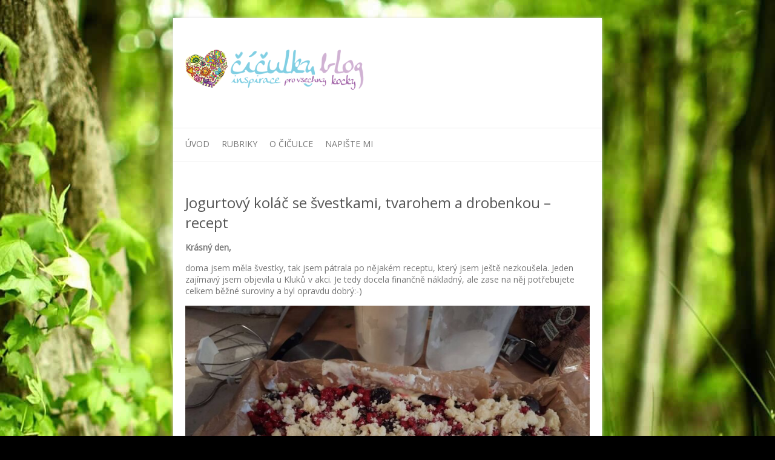

--- FILE ---
content_type: text/html; charset=UTF-8
request_url: http://ciculka.cz/jogurtovy-kolac-se-svestkami-tvarohem-a-drobenkou-recept/
body_size: 16504
content:

<!DOCTYPE html>
<html lang="cs">
<head>

		<meta charset="UTF-8" />
	<meta name="viewport" content="width=device-width, initial-scale=1, maximum-scale=1">
	<link rel="profile" href="http://gmpg.org/xfn/11" />
	<link rel="pingback" href="http://ciculka.cz/xmlrpc.php" />	
<title>Jogurtový koláč se&nbsp;švestkami, tvarohem a&nbsp;drobenkou &#8211; recept &#8211; Číčulky blog</title>
<meta name='robots' content='max-image-preview:large' />
<link rel='dns-prefetch' href='//fonts.googleapis.com' />
<link rel="alternate" type="application/rss+xml" title="Číčulky blog &raquo; RSS zdroj" href="http://ciculka.cz/feed/" />
<link rel="alternate" type="application/rss+xml" title="Číčulky blog &raquo; RSS komentářů" href="http://ciculka.cz/comments/feed/" />
<link rel="alternate" type="application/rss+xml" title="Číčulky blog &raquo; RSS komentářů pro Jogurtový koláč se&nbsp;švestkami, tvarohem a&nbsp;drobenkou &#8211; recept" href="http://ciculka.cz/jogurtovy-kolac-se-svestkami-tvarohem-a-drobenkou-recept/feed/" />
<link rel="alternate" title="oEmbed (JSON)" type="application/json+oembed" href="http://ciculka.cz/wp-json/oembed/1.0/embed?url=http%3A%2F%2Fciculka.cz%2Fjogurtovy-kolac-se-svestkami-tvarohem-a-drobenkou-recept%2F" />
<link rel="alternate" title="oEmbed (XML)" type="text/xml+oembed" href="http://ciculka.cz/wp-json/oembed/1.0/embed?url=http%3A%2F%2Fciculka.cz%2Fjogurtovy-kolac-se-svestkami-tvarohem-a-drobenkou-recept%2F&#038;format=xml" />
<style id='wp-img-auto-sizes-contain-inline-css' type='text/css'>
img:is([sizes=auto i],[sizes^="auto," i]){contain-intrinsic-size:3000px 1500px}
/*# sourceURL=wp-img-auto-sizes-contain-inline-css */
</style>
<style id='wp-emoji-styles-inline-css' type='text/css'>

	img.wp-smiley, img.emoji {
		display: inline !important;
		border: none !important;
		box-shadow: none !important;
		height: 1em !important;
		width: 1em !important;
		margin: 0 0.07em !important;
		vertical-align: -0.1em !important;
		background: none !important;
		padding: 0 !important;
	}
/*# sourceURL=wp-emoji-styles-inline-css */
</style>
<style id='wp-block-library-inline-css' type='text/css'>
:root{--wp-block-synced-color:#7a00df;--wp-block-synced-color--rgb:122,0,223;--wp-bound-block-color:var(--wp-block-synced-color);--wp-editor-canvas-background:#ddd;--wp-admin-theme-color:#007cba;--wp-admin-theme-color--rgb:0,124,186;--wp-admin-theme-color-darker-10:#006ba1;--wp-admin-theme-color-darker-10--rgb:0,107,160.5;--wp-admin-theme-color-darker-20:#005a87;--wp-admin-theme-color-darker-20--rgb:0,90,135;--wp-admin-border-width-focus:2px}@media (min-resolution:192dpi){:root{--wp-admin-border-width-focus:1.5px}}.wp-element-button{cursor:pointer}:root .has-very-light-gray-background-color{background-color:#eee}:root .has-very-dark-gray-background-color{background-color:#313131}:root .has-very-light-gray-color{color:#eee}:root .has-very-dark-gray-color{color:#313131}:root .has-vivid-green-cyan-to-vivid-cyan-blue-gradient-background{background:linear-gradient(135deg,#00d084,#0693e3)}:root .has-purple-crush-gradient-background{background:linear-gradient(135deg,#34e2e4,#4721fb 50%,#ab1dfe)}:root .has-hazy-dawn-gradient-background{background:linear-gradient(135deg,#faaca8,#dad0ec)}:root .has-subdued-olive-gradient-background{background:linear-gradient(135deg,#fafae1,#67a671)}:root .has-atomic-cream-gradient-background{background:linear-gradient(135deg,#fdd79a,#004a59)}:root .has-nightshade-gradient-background{background:linear-gradient(135deg,#330968,#31cdcf)}:root .has-midnight-gradient-background{background:linear-gradient(135deg,#020381,#2874fc)}:root{--wp--preset--font-size--normal:16px;--wp--preset--font-size--huge:42px}.has-regular-font-size{font-size:1em}.has-larger-font-size{font-size:2.625em}.has-normal-font-size{font-size:var(--wp--preset--font-size--normal)}.has-huge-font-size{font-size:var(--wp--preset--font-size--huge)}.has-text-align-center{text-align:center}.has-text-align-left{text-align:left}.has-text-align-right{text-align:right}.has-fit-text{white-space:nowrap!important}#end-resizable-editor-section{display:none}.aligncenter{clear:both}.items-justified-left{justify-content:flex-start}.items-justified-center{justify-content:center}.items-justified-right{justify-content:flex-end}.items-justified-space-between{justify-content:space-between}.screen-reader-text{border:0;clip-path:inset(50%);height:1px;margin:-1px;overflow:hidden;padding:0;position:absolute;width:1px;word-wrap:normal!important}.screen-reader-text:focus{background-color:#ddd;clip-path:none;color:#444;display:block;font-size:1em;height:auto;left:5px;line-height:normal;padding:15px 23px 14px;text-decoration:none;top:5px;width:auto;z-index:100000}html :where(.has-border-color){border-style:solid}html :where([style*=border-top-color]){border-top-style:solid}html :where([style*=border-right-color]){border-right-style:solid}html :where([style*=border-bottom-color]){border-bottom-style:solid}html :where([style*=border-left-color]){border-left-style:solid}html :where([style*=border-width]){border-style:solid}html :where([style*=border-top-width]){border-top-style:solid}html :where([style*=border-right-width]){border-right-style:solid}html :where([style*=border-bottom-width]){border-bottom-style:solid}html :where([style*=border-left-width]){border-left-style:solid}html :where(img[class*=wp-image-]){height:auto;max-width:100%}:where(figure){margin:0 0 1em}html :where(.is-position-sticky){--wp-admin--admin-bar--position-offset:var(--wp-admin--admin-bar--height,0px)}@media screen and (max-width:600px){html :where(.is-position-sticky){--wp-admin--admin-bar--position-offset:0px}}

/*# sourceURL=wp-block-library-inline-css */
</style><style id='wp-block-gallery-inline-css' type='text/css'>
.blocks-gallery-grid:not(.has-nested-images),.wp-block-gallery:not(.has-nested-images){display:flex;flex-wrap:wrap;list-style-type:none;margin:0;padding:0}.blocks-gallery-grid:not(.has-nested-images) .blocks-gallery-image,.blocks-gallery-grid:not(.has-nested-images) .blocks-gallery-item,.wp-block-gallery:not(.has-nested-images) .blocks-gallery-image,.wp-block-gallery:not(.has-nested-images) .blocks-gallery-item{display:flex;flex-direction:column;flex-grow:1;justify-content:center;margin:0 1em 1em 0;position:relative;width:calc(50% - 1em)}.blocks-gallery-grid:not(.has-nested-images) .blocks-gallery-image:nth-of-type(2n),.blocks-gallery-grid:not(.has-nested-images) .blocks-gallery-item:nth-of-type(2n),.wp-block-gallery:not(.has-nested-images) .blocks-gallery-image:nth-of-type(2n),.wp-block-gallery:not(.has-nested-images) .blocks-gallery-item:nth-of-type(2n){margin-right:0}.blocks-gallery-grid:not(.has-nested-images) .blocks-gallery-image figure,.blocks-gallery-grid:not(.has-nested-images) .blocks-gallery-item figure,.wp-block-gallery:not(.has-nested-images) .blocks-gallery-image figure,.wp-block-gallery:not(.has-nested-images) .blocks-gallery-item figure{align-items:flex-end;display:flex;height:100%;justify-content:flex-start;margin:0}.blocks-gallery-grid:not(.has-nested-images) .blocks-gallery-image img,.blocks-gallery-grid:not(.has-nested-images) .blocks-gallery-item img,.wp-block-gallery:not(.has-nested-images) .blocks-gallery-image img,.wp-block-gallery:not(.has-nested-images) .blocks-gallery-item img{display:block;height:auto;max-width:100%;width:auto}.blocks-gallery-grid:not(.has-nested-images) .blocks-gallery-image figcaption,.blocks-gallery-grid:not(.has-nested-images) .blocks-gallery-item figcaption,.wp-block-gallery:not(.has-nested-images) .blocks-gallery-image figcaption,.wp-block-gallery:not(.has-nested-images) .blocks-gallery-item figcaption{background:linear-gradient(0deg,#000000b3,#0000004d 70%,#0000);bottom:0;box-sizing:border-box;color:#fff;font-size:.8em;margin:0;max-height:100%;overflow:auto;padding:3em .77em .7em;position:absolute;text-align:center;width:100%;z-index:2}.blocks-gallery-grid:not(.has-nested-images) .blocks-gallery-image figcaption img,.blocks-gallery-grid:not(.has-nested-images) .blocks-gallery-item figcaption img,.wp-block-gallery:not(.has-nested-images) .blocks-gallery-image figcaption img,.wp-block-gallery:not(.has-nested-images) .blocks-gallery-item figcaption img{display:inline}.blocks-gallery-grid:not(.has-nested-images) figcaption,.wp-block-gallery:not(.has-nested-images) figcaption{flex-grow:1}.blocks-gallery-grid:not(.has-nested-images).is-cropped .blocks-gallery-image a,.blocks-gallery-grid:not(.has-nested-images).is-cropped .blocks-gallery-image img,.blocks-gallery-grid:not(.has-nested-images).is-cropped .blocks-gallery-item a,.blocks-gallery-grid:not(.has-nested-images).is-cropped .blocks-gallery-item img,.wp-block-gallery:not(.has-nested-images).is-cropped .blocks-gallery-image a,.wp-block-gallery:not(.has-nested-images).is-cropped .blocks-gallery-image img,.wp-block-gallery:not(.has-nested-images).is-cropped .blocks-gallery-item a,.wp-block-gallery:not(.has-nested-images).is-cropped .blocks-gallery-item img{flex:1;height:100%;object-fit:cover;width:100%}.blocks-gallery-grid:not(.has-nested-images).columns-1 .blocks-gallery-image,.blocks-gallery-grid:not(.has-nested-images).columns-1 .blocks-gallery-item,.wp-block-gallery:not(.has-nested-images).columns-1 .blocks-gallery-image,.wp-block-gallery:not(.has-nested-images).columns-1 .blocks-gallery-item{margin-right:0;width:100%}@media (min-width:600px){.blocks-gallery-grid:not(.has-nested-images).columns-3 .blocks-gallery-image,.blocks-gallery-grid:not(.has-nested-images).columns-3 .blocks-gallery-item,.wp-block-gallery:not(.has-nested-images).columns-3 .blocks-gallery-image,.wp-block-gallery:not(.has-nested-images).columns-3 .blocks-gallery-item{margin-right:1em;width:calc(33.33333% - .66667em)}.blocks-gallery-grid:not(.has-nested-images).columns-4 .blocks-gallery-image,.blocks-gallery-grid:not(.has-nested-images).columns-4 .blocks-gallery-item,.wp-block-gallery:not(.has-nested-images).columns-4 .blocks-gallery-image,.wp-block-gallery:not(.has-nested-images).columns-4 .blocks-gallery-item{margin-right:1em;width:calc(25% - .75em)}.blocks-gallery-grid:not(.has-nested-images).columns-5 .blocks-gallery-image,.blocks-gallery-grid:not(.has-nested-images).columns-5 .blocks-gallery-item,.wp-block-gallery:not(.has-nested-images).columns-5 .blocks-gallery-image,.wp-block-gallery:not(.has-nested-images).columns-5 .blocks-gallery-item{margin-right:1em;width:calc(20% - .8em)}.blocks-gallery-grid:not(.has-nested-images).columns-6 .blocks-gallery-image,.blocks-gallery-grid:not(.has-nested-images).columns-6 .blocks-gallery-item,.wp-block-gallery:not(.has-nested-images).columns-6 .blocks-gallery-image,.wp-block-gallery:not(.has-nested-images).columns-6 .blocks-gallery-item{margin-right:1em;width:calc(16.66667% - .83333em)}.blocks-gallery-grid:not(.has-nested-images).columns-7 .blocks-gallery-image,.blocks-gallery-grid:not(.has-nested-images).columns-7 .blocks-gallery-item,.wp-block-gallery:not(.has-nested-images).columns-7 .blocks-gallery-image,.wp-block-gallery:not(.has-nested-images).columns-7 .blocks-gallery-item{margin-right:1em;width:calc(14.28571% - .85714em)}.blocks-gallery-grid:not(.has-nested-images).columns-8 .blocks-gallery-image,.blocks-gallery-grid:not(.has-nested-images).columns-8 .blocks-gallery-item,.wp-block-gallery:not(.has-nested-images).columns-8 .blocks-gallery-image,.wp-block-gallery:not(.has-nested-images).columns-8 .blocks-gallery-item{margin-right:1em;width:calc(12.5% - .875em)}.blocks-gallery-grid:not(.has-nested-images).columns-1 .blocks-gallery-image:nth-of-type(1n),.blocks-gallery-grid:not(.has-nested-images).columns-1 .blocks-gallery-item:nth-of-type(1n),.blocks-gallery-grid:not(.has-nested-images).columns-2 .blocks-gallery-image:nth-of-type(2n),.blocks-gallery-grid:not(.has-nested-images).columns-2 .blocks-gallery-item:nth-of-type(2n),.blocks-gallery-grid:not(.has-nested-images).columns-3 .blocks-gallery-image:nth-of-type(3n),.blocks-gallery-grid:not(.has-nested-images).columns-3 .blocks-gallery-item:nth-of-type(3n),.blocks-gallery-grid:not(.has-nested-images).columns-4 .blocks-gallery-image:nth-of-type(4n),.blocks-gallery-grid:not(.has-nested-images).columns-4 .blocks-gallery-item:nth-of-type(4n),.blocks-gallery-grid:not(.has-nested-images).columns-5 .blocks-gallery-image:nth-of-type(5n),.blocks-gallery-grid:not(.has-nested-images).columns-5 .blocks-gallery-item:nth-of-type(5n),.blocks-gallery-grid:not(.has-nested-images).columns-6 .blocks-gallery-image:nth-of-type(6n),.blocks-gallery-grid:not(.has-nested-images).columns-6 .blocks-gallery-item:nth-of-type(6n),.blocks-gallery-grid:not(.has-nested-images).columns-7 .blocks-gallery-image:nth-of-type(7n),.blocks-gallery-grid:not(.has-nested-images).columns-7 .blocks-gallery-item:nth-of-type(7n),.blocks-gallery-grid:not(.has-nested-images).columns-8 .blocks-gallery-image:nth-of-type(8n),.blocks-gallery-grid:not(.has-nested-images).columns-8 .blocks-gallery-item:nth-of-type(8n),.wp-block-gallery:not(.has-nested-images).columns-1 .blocks-gallery-image:nth-of-type(1n),.wp-block-gallery:not(.has-nested-images).columns-1 .blocks-gallery-item:nth-of-type(1n),.wp-block-gallery:not(.has-nested-images).columns-2 .blocks-gallery-image:nth-of-type(2n),.wp-block-gallery:not(.has-nested-images).columns-2 .blocks-gallery-item:nth-of-type(2n),.wp-block-gallery:not(.has-nested-images).columns-3 .blocks-gallery-image:nth-of-type(3n),.wp-block-gallery:not(.has-nested-images).columns-3 .blocks-gallery-item:nth-of-type(3n),.wp-block-gallery:not(.has-nested-images).columns-4 .blocks-gallery-image:nth-of-type(4n),.wp-block-gallery:not(.has-nested-images).columns-4 .blocks-gallery-item:nth-of-type(4n),.wp-block-gallery:not(.has-nested-images).columns-5 .blocks-gallery-image:nth-of-type(5n),.wp-block-gallery:not(.has-nested-images).columns-5 .blocks-gallery-item:nth-of-type(5n),.wp-block-gallery:not(.has-nested-images).columns-6 .blocks-gallery-image:nth-of-type(6n),.wp-block-gallery:not(.has-nested-images).columns-6 .blocks-gallery-item:nth-of-type(6n),.wp-block-gallery:not(.has-nested-images).columns-7 .blocks-gallery-image:nth-of-type(7n),.wp-block-gallery:not(.has-nested-images).columns-7 .blocks-gallery-item:nth-of-type(7n),.wp-block-gallery:not(.has-nested-images).columns-8 .blocks-gallery-image:nth-of-type(8n),.wp-block-gallery:not(.has-nested-images).columns-8 .blocks-gallery-item:nth-of-type(8n){margin-right:0}}.blocks-gallery-grid:not(.has-nested-images) .blocks-gallery-image:last-child,.blocks-gallery-grid:not(.has-nested-images) .blocks-gallery-item:last-child,.wp-block-gallery:not(.has-nested-images) .blocks-gallery-image:last-child,.wp-block-gallery:not(.has-nested-images) .blocks-gallery-item:last-child{margin-right:0}.blocks-gallery-grid:not(.has-nested-images).alignleft,.blocks-gallery-grid:not(.has-nested-images).alignright,.wp-block-gallery:not(.has-nested-images).alignleft,.wp-block-gallery:not(.has-nested-images).alignright{max-width:420px;width:100%}.blocks-gallery-grid:not(.has-nested-images).aligncenter .blocks-gallery-item figure,.wp-block-gallery:not(.has-nested-images).aligncenter .blocks-gallery-item figure{justify-content:center}.wp-block-gallery:not(.is-cropped) .blocks-gallery-item{align-self:flex-start}figure.wp-block-gallery.has-nested-images{align-items:normal}.wp-block-gallery.has-nested-images figure.wp-block-image:not(#individual-image){margin:0;width:calc(50% - var(--wp--style--unstable-gallery-gap, 16px)/2)}.wp-block-gallery.has-nested-images figure.wp-block-image{box-sizing:border-box;display:flex;flex-direction:column;flex-grow:1;justify-content:center;max-width:100%;position:relative}.wp-block-gallery.has-nested-images figure.wp-block-image>a,.wp-block-gallery.has-nested-images figure.wp-block-image>div{flex-direction:column;flex-grow:1;margin:0}.wp-block-gallery.has-nested-images figure.wp-block-image img{display:block;height:auto;max-width:100%!important;width:auto}.wp-block-gallery.has-nested-images figure.wp-block-image figcaption,.wp-block-gallery.has-nested-images figure.wp-block-image:has(figcaption):before{bottom:0;left:0;max-height:100%;position:absolute;right:0}.wp-block-gallery.has-nested-images figure.wp-block-image:has(figcaption):before{backdrop-filter:blur(3px);content:"";height:100%;-webkit-mask-image:linear-gradient(0deg,#000 20%,#0000);mask-image:linear-gradient(0deg,#000 20%,#0000);max-height:40%;pointer-events:none}.wp-block-gallery.has-nested-images figure.wp-block-image figcaption{box-sizing:border-box;color:#fff;font-size:13px;margin:0;overflow:auto;padding:1em;text-align:center;text-shadow:0 0 1.5px #000}.wp-block-gallery.has-nested-images figure.wp-block-image figcaption::-webkit-scrollbar{height:12px;width:12px}.wp-block-gallery.has-nested-images figure.wp-block-image figcaption::-webkit-scrollbar-track{background-color:initial}.wp-block-gallery.has-nested-images figure.wp-block-image figcaption::-webkit-scrollbar-thumb{background-clip:padding-box;background-color:initial;border:3px solid #0000;border-radius:8px}.wp-block-gallery.has-nested-images figure.wp-block-image figcaption:focus-within::-webkit-scrollbar-thumb,.wp-block-gallery.has-nested-images figure.wp-block-image figcaption:focus::-webkit-scrollbar-thumb,.wp-block-gallery.has-nested-images figure.wp-block-image figcaption:hover::-webkit-scrollbar-thumb{background-color:#fffc}.wp-block-gallery.has-nested-images figure.wp-block-image figcaption{scrollbar-color:#0000 #0000;scrollbar-gutter:stable both-edges;scrollbar-width:thin}.wp-block-gallery.has-nested-images figure.wp-block-image figcaption:focus,.wp-block-gallery.has-nested-images figure.wp-block-image figcaption:focus-within,.wp-block-gallery.has-nested-images figure.wp-block-image figcaption:hover{scrollbar-color:#fffc #0000}.wp-block-gallery.has-nested-images figure.wp-block-image figcaption{will-change:transform}@media (hover:none){.wp-block-gallery.has-nested-images figure.wp-block-image figcaption{scrollbar-color:#fffc #0000}}.wp-block-gallery.has-nested-images figure.wp-block-image figcaption{background:linear-gradient(0deg,#0006,#0000)}.wp-block-gallery.has-nested-images figure.wp-block-image figcaption img{display:inline}.wp-block-gallery.has-nested-images figure.wp-block-image figcaption a{color:inherit}.wp-block-gallery.has-nested-images figure.wp-block-image.has-custom-border img{box-sizing:border-box}.wp-block-gallery.has-nested-images figure.wp-block-image.has-custom-border>a,.wp-block-gallery.has-nested-images figure.wp-block-image.has-custom-border>div,.wp-block-gallery.has-nested-images figure.wp-block-image.is-style-rounded>a,.wp-block-gallery.has-nested-images figure.wp-block-image.is-style-rounded>div{flex:1 1 auto}.wp-block-gallery.has-nested-images figure.wp-block-image.has-custom-border figcaption,.wp-block-gallery.has-nested-images figure.wp-block-image.is-style-rounded figcaption{background:none;color:inherit;flex:initial;margin:0;padding:10px 10px 9px;position:relative;text-shadow:none}.wp-block-gallery.has-nested-images figure.wp-block-image.has-custom-border:before,.wp-block-gallery.has-nested-images figure.wp-block-image.is-style-rounded:before{content:none}.wp-block-gallery.has-nested-images figcaption{flex-basis:100%;flex-grow:1;text-align:center}.wp-block-gallery.has-nested-images:not(.is-cropped) figure.wp-block-image:not(#individual-image){margin-bottom:auto;margin-top:0}.wp-block-gallery.has-nested-images.is-cropped figure.wp-block-image:not(#individual-image){align-self:inherit}.wp-block-gallery.has-nested-images.is-cropped figure.wp-block-image:not(#individual-image)>a,.wp-block-gallery.has-nested-images.is-cropped figure.wp-block-image:not(#individual-image)>div:not(.components-drop-zone){display:flex}.wp-block-gallery.has-nested-images.is-cropped figure.wp-block-image:not(#individual-image) a,.wp-block-gallery.has-nested-images.is-cropped figure.wp-block-image:not(#individual-image) img{flex:1 0 0%;height:100%;object-fit:cover;width:100%}.wp-block-gallery.has-nested-images.columns-1 figure.wp-block-image:not(#individual-image){width:100%}@media (min-width:600px){.wp-block-gallery.has-nested-images.columns-3 figure.wp-block-image:not(#individual-image){width:calc(33.33333% - var(--wp--style--unstable-gallery-gap, 16px)*.66667)}.wp-block-gallery.has-nested-images.columns-4 figure.wp-block-image:not(#individual-image){width:calc(25% - var(--wp--style--unstable-gallery-gap, 16px)*.75)}.wp-block-gallery.has-nested-images.columns-5 figure.wp-block-image:not(#individual-image){width:calc(20% - var(--wp--style--unstable-gallery-gap, 16px)*.8)}.wp-block-gallery.has-nested-images.columns-6 figure.wp-block-image:not(#individual-image){width:calc(16.66667% - var(--wp--style--unstable-gallery-gap, 16px)*.83333)}.wp-block-gallery.has-nested-images.columns-7 figure.wp-block-image:not(#individual-image){width:calc(14.28571% - var(--wp--style--unstable-gallery-gap, 16px)*.85714)}.wp-block-gallery.has-nested-images.columns-8 figure.wp-block-image:not(#individual-image){width:calc(12.5% - var(--wp--style--unstable-gallery-gap, 16px)*.875)}.wp-block-gallery.has-nested-images.columns-default figure.wp-block-image:not(#individual-image){width:calc(33.33% - var(--wp--style--unstable-gallery-gap, 16px)*.66667)}.wp-block-gallery.has-nested-images.columns-default figure.wp-block-image:not(#individual-image):first-child:nth-last-child(2),.wp-block-gallery.has-nested-images.columns-default figure.wp-block-image:not(#individual-image):first-child:nth-last-child(2)~figure.wp-block-image:not(#individual-image){width:calc(50% - var(--wp--style--unstable-gallery-gap, 16px)*.5)}.wp-block-gallery.has-nested-images.columns-default figure.wp-block-image:not(#individual-image):first-child:last-child{width:100%}}.wp-block-gallery.has-nested-images.alignleft,.wp-block-gallery.has-nested-images.alignright{max-width:420px;width:100%}.wp-block-gallery.has-nested-images.aligncenter{justify-content:center}
/*# sourceURL=http://ciculka.cz/wp-includes/blocks/gallery/style.min.css */
</style>
<style id='wp-block-image-inline-css' type='text/css'>
.wp-block-image>a,.wp-block-image>figure>a{display:inline-block}.wp-block-image img{box-sizing:border-box;height:auto;max-width:100%;vertical-align:bottom}@media not (prefers-reduced-motion){.wp-block-image img.hide{visibility:hidden}.wp-block-image img.show{animation:show-content-image .4s}}.wp-block-image[style*=border-radius] img,.wp-block-image[style*=border-radius]>a{border-radius:inherit}.wp-block-image.has-custom-border img{box-sizing:border-box}.wp-block-image.aligncenter{text-align:center}.wp-block-image.alignfull>a,.wp-block-image.alignwide>a{width:100%}.wp-block-image.alignfull img,.wp-block-image.alignwide img{height:auto;width:100%}.wp-block-image .aligncenter,.wp-block-image .alignleft,.wp-block-image .alignright,.wp-block-image.aligncenter,.wp-block-image.alignleft,.wp-block-image.alignright{display:table}.wp-block-image .aligncenter>figcaption,.wp-block-image .alignleft>figcaption,.wp-block-image .alignright>figcaption,.wp-block-image.aligncenter>figcaption,.wp-block-image.alignleft>figcaption,.wp-block-image.alignright>figcaption{caption-side:bottom;display:table-caption}.wp-block-image .alignleft{float:left;margin:.5em 1em .5em 0}.wp-block-image .alignright{float:right;margin:.5em 0 .5em 1em}.wp-block-image .aligncenter{margin-left:auto;margin-right:auto}.wp-block-image :where(figcaption){margin-bottom:1em;margin-top:.5em}.wp-block-image.is-style-circle-mask img{border-radius:9999px}@supports ((-webkit-mask-image:none) or (mask-image:none)) or (-webkit-mask-image:none){.wp-block-image.is-style-circle-mask img{border-radius:0;-webkit-mask-image:url('data:image/svg+xml;utf8,<svg viewBox="0 0 100 100" xmlns="http://www.w3.org/2000/svg"><circle cx="50" cy="50" r="50"/></svg>');mask-image:url('data:image/svg+xml;utf8,<svg viewBox="0 0 100 100" xmlns="http://www.w3.org/2000/svg"><circle cx="50" cy="50" r="50"/></svg>');mask-mode:alpha;-webkit-mask-position:center;mask-position:center;-webkit-mask-repeat:no-repeat;mask-repeat:no-repeat;-webkit-mask-size:contain;mask-size:contain}}:root :where(.wp-block-image.is-style-rounded img,.wp-block-image .is-style-rounded img){border-radius:9999px}.wp-block-image figure{margin:0}.wp-lightbox-container{display:flex;flex-direction:column;position:relative}.wp-lightbox-container img{cursor:zoom-in}.wp-lightbox-container img:hover+button{opacity:1}.wp-lightbox-container button{align-items:center;backdrop-filter:blur(16px) saturate(180%);background-color:#5a5a5a40;border:none;border-radius:4px;cursor:zoom-in;display:flex;height:20px;justify-content:center;opacity:0;padding:0;position:absolute;right:16px;text-align:center;top:16px;width:20px;z-index:100}@media not (prefers-reduced-motion){.wp-lightbox-container button{transition:opacity .2s ease}}.wp-lightbox-container button:focus-visible{outline:3px auto #5a5a5a40;outline:3px auto -webkit-focus-ring-color;outline-offset:3px}.wp-lightbox-container button:hover{cursor:pointer;opacity:1}.wp-lightbox-container button:focus{opacity:1}.wp-lightbox-container button:focus,.wp-lightbox-container button:hover,.wp-lightbox-container button:not(:hover):not(:active):not(.has-background){background-color:#5a5a5a40;border:none}.wp-lightbox-overlay{box-sizing:border-box;cursor:zoom-out;height:100vh;left:0;overflow:hidden;position:fixed;top:0;visibility:hidden;width:100%;z-index:100000}.wp-lightbox-overlay .close-button{align-items:center;cursor:pointer;display:flex;justify-content:center;min-height:40px;min-width:40px;padding:0;position:absolute;right:calc(env(safe-area-inset-right) + 16px);top:calc(env(safe-area-inset-top) + 16px);z-index:5000000}.wp-lightbox-overlay .close-button:focus,.wp-lightbox-overlay .close-button:hover,.wp-lightbox-overlay .close-button:not(:hover):not(:active):not(.has-background){background:none;border:none}.wp-lightbox-overlay .lightbox-image-container{height:var(--wp--lightbox-container-height);left:50%;overflow:hidden;position:absolute;top:50%;transform:translate(-50%,-50%);transform-origin:top left;width:var(--wp--lightbox-container-width);z-index:9999999999}.wp-lightbox-overlay .wp-block-image{align-items:center;box-sizing:border-box;display:flex;height:100%;justify-content:center;margin:0;position:relative;transform-origin:0 0;width:100%;z-index:3000000}.wp-lightbox-overlay .wp-block-image img{height:var(--wp--lightbox-image-height);min-height:var(--wp--lightbox-image-height);min-width:var(--wp--lightbox-image-width);width:var(--wp--lightbox-image-width)}.wp-lightbox-overlay .wp-block-image figcaption{display:none}.wp-lightbox-overlay button{background:none;border:none}.wp-lightbox-overlay .scrim{background-color:#fff;height:100%;opacity:.9;position:absolute;width:100%;z-index:2000000}.wp-lightbox-overlay.active{visibility:visible}@media not (prefers-reduced-motion){.wp-lightbox-overlay.active{animation:turn-on-visibility .25s both}.wp-lightbox-overlay.active img{animation:turn-on-visibility .35s both}.wp-lightbox-overlay.show-closing-animation:not(.active){animation:turn-off-visibility .35s both}.wp-lightbox-overlay.show-closing-animation:not(.active) img{animation:turn-off-visibility .25s both}.wp-lightbox-overlay.zoom.active{animation:none;opacity:1;visibility:visible}.wp-lightbox-overlay.zoom.active .lightbox-image-container{animation:lightbox-zoom-in .4s}.wp-lightbox-overlay.zoom.active .lightbox-image-container img{animation:none}.wp-lightbox-overlay.zoom.active .scrim{animation:turn-on-visibility .4s forwards}.wp-lightbox-overlay.zoom.show-closing-animation:not(.active){animation:none}.wp-lightbox-overlay.zoom.show-closing-animation:not(.active) .lightbox-image-container{animation:lightbox-zoom-out .4s}.wp-lightbox-overlay.zoom.show-closing-animation:not(.active) .lightbox-image-container img{animation:none}.wp-lightbox-overlay.zoom.show-closing-animation:not(.active) .scrim{animation:turn-off-visibility .4s forwards}}@keyframes show-content-image{0%{visibility:hidden}99%{visibility:hidden}to{visibility:visible}}@keyframes turn-on-visibility{0%{opacity:0}to{opacity:1}}@keyframes turn-off-visibility{0%{opacity:1;visibility:visible}99%{opacity:0;visibility:visible}to{opacity:0;visibility:hidden}}@keyframes lightbox-zoom-in{0%{transform:translate(calc((-100vw + var(--wp--lightbox-scrollbar-width))/2 + var(--wp--lightbox-initial-left-position)),calc(-50vh + var(--wp--lightbox-initial-top-position))) scale(var(--wp--lightbox-scale))}to{transform:translate(-50%,-50%) scale(1)}}@keyframes lightbox-zoom-out{0%{transform:translate(-50%,-50%) scale(1);visibility:visible}99%{visibility:visible}to{transform:translate(calc((-100vw + var(--wp--lightbox-scrollbar-width))/2 + var(--wp--lightbox-initial-left-position)),calc(-50vh + var(--wp--lightbox-initial-top-position))) scale(var(--wp--lightbox-scale));visibility:hidden}}
/*# sourceURL=http://ciculka.cz/wp-includes/blocks/image/style.min.css */
</style>
<style id='wp-block-list-inline-css' type='text/css'>
ol,ul{box-sizing:border-box}:root :where(.wp-block-list.has-background){padding:1.25em 2.375em}
/*# sourceURL=http://ciculka.cz/wp-includes/blocks/list/style.min.css */
</style>
<style id='wp-block-paragraph-inline-css' type='text/css'>
.is-small-text{font-size:.875em}.is-regular-text{font-size:1em}.is-large-text{font-size:2.25em}.is-larger-text{font-size:3em}.has-drop-cap:not(:focus):first-letter{float:left;font-size:8.4em;font-style:normal;font-weight:100;line-height:.68;margin:.05em .1em 0 0;text-transform:uppercase}body.rtl .has-drop-cap:not(:focus):first-letter{float:none;margin-left:.1em}p.has-drop-cap.has-background{overflow:hidden}:root :where(p.has-background){padding:1.25em 2.375em}:where(p.has-text-color:not(.has-link-color)) a{color:inherit}p.has-text-align-left[style*="writing-mode:vertical-lr"],p.has-text-align-right[style*="writing-mode:vertical-rl"]{rotate:180deg}
/*# sourceURL=http://ciculka.cz/wp-includes/blocks/paragraph/style.min.css */
</style>
<style id='global-styles-inline-css' type='text/css'>
:root{--wp--preset--aspect-ratio--square: 1;--wp--preset--aspect-ratio--4-3: 4/3;--wp--preset--aspect-ratio--3-4: 3/4;--wp--preset--aspect-ratio--3-2: 3/2;--wp--preset--aspect-ratio--2-3: 2/3;--wp--preset--aspect-ratio--16-9: 16/9;--wp--preset--aspect-ratio--9-16: 9/16;--wp--preset--color--black: #000000;--wp--preset--color--cyan-bluish-gray: #abb8c3;--wp--preset--color--white: #ffffff;--wp--preset--color--pale-pink: #f78da7;--wp--preset--color--vivid-red: #cf2e2e;--wp--preset--color--luminous-vivid-orange: #ff6900;--wp--preset--color--luminous-vivid-amber: #fcb900;--wp--preset--color--light-green-cyan: #7bdcb5;--wp--preset--color--vivid-green-cyan: #00d084;--wp--preset--color--pale-cyan-blue: #8ed1fc;--wp--preset--color--vivid-cyan-blue: #0693e3;--wp--preset--color--vivid-purple: #9b51e0;--wp--preset--gradient--vivid-cyan-blue-to-vivid-purple: linear-gradient(135deg,rgb(6,147,227) 0%,rgb(155,81,224) 100%);--wp--preset--gradient--light-green-cyan-to-vivid-green-cyan: linear-gradient(135deg,rgb(122,220,180) 0%,rgb(0,208,130) 100%);--wp--preset--gradient--luminous-vivid-amber-to-luminous-vivid-orange: linear-gradient(135deg,rgb(252,185,0) 0%,rgb(255,105,0) 100%);--wp--preset--gradient--luminous-vivid-orange-to-vivid-red: linear-gradient(135deg,rgb(255,105,0) 0%,rgb(207,46,46) 100%);--wp--preset--gradient--very-light-gray-to-cyan-bluish-gray: linear-gradient(135deg,rgb(238,238,238) 0%,rgb(169,184,195) 100%);--wp--preset--gradient--cool-to-warm-spectrum: linear-gradient(135deg,rgb(74,234,220) 0%,rgb(151,120,209) 20%,rgb(207,42,186) 40%,rgb(238,44,130) 60%,rgb(251,105,98) 80%,rgb(254,248,76) 100%);--wp--preset--gradient--blush-light-purple: linear-gradient(135deg,rgb(255,206,236) 0%,rgb(152,150,240) 100%);--wp--preset--gradient--blush-bordeaux: linear-gradient(135deg,rgb(254,205,165) 0%,rgb(254,45,45) 50%,rgb(107,0,62) 100%);--wp--preset--gradient--luminous-dusk: linear-gradient(135deg,rgb(255,203,112) 0%,rgb(199,81,192) 50%,rgb(65,88,208) 100%);--wp--preset--gradient--pale-ocean: linear-gradient(135deg,rgb(255,245,203) 0%,rgb(182,227,212) 50%,rgb(51,167,181) 100%);--wp--preset--gradient--electric-grass: linear-gradient(135deg,rgb(202,248,128) 0%,rgb(113,206,126) 100%);--wp--preset--gradient--midnight: linear-gradient(135deg,rgb(2,3,129) 0%,rgb(40,116,252) 100%);--wp--preset--font-size--small: 13px;--wp--preset--font-size--medium: 20px;--wp--preset--font-size--large: 36px;--wp--preset--font-size--x-large: 42px;--wp--preset--spacing--20: 0.44rem;--wp--preset--spacing--30: 0.67rem;--wp--preset--spacing--40: 1rem;--wp--preset--spacing--50: 1.5rem;--wp--preset--spacing--60: 2.25rem;--wp--preset--spacing--70: 3.38rem;--wp--preset--spacing--80: 5.06rem;--wp--preset--shadow--natural: 6px 6px 9px rgba(0, 0, 0, 0.2);--wp--preset--shadow--deep: 12px 12px 50px rgba(0, 0, 0, 0.4);--wp--preset--shadow--sharp: 6px 6px 0px rgba(0, 0, 0, 0.2);--wp--preset--shadow--outlined: 6px 6px 0px -3px rgb(255, 255, 255), 6px 6px rgb(0, 0, 0);--wp--preset--shadow--crisp: 6px 6px 0px rgb(0, 0, 0);}:where(.is-layout-flex){gap: 0.5em;}:where(.is-layout-grid){gap: 0.5em;}body .is-layout-flex{display: flex;}.is-layout-flex{flex-wrap: wrap;align-items: center;}.is-layout-flex > :is(*, div){margin: 0;}body .is-layout-grid{display: grid;}.is-layout-grid > :is(*, div){margin: 0;}:where(.wp-block-columns.is-layout-flex){gap: 2em;}:where(.wp-block-columns.is-layout-grid){gap: 2em;}:where(.wp-block-post-template.is-layout-flex){gap: 1.25em;}:where(.wp-block-post-template.is-layout-grid){gap: 1.25em;}.has-black-color{color: var(--wp--preset--color--black) !important;}.has-cyan-bluish-gray-color{color: var(--wp--preset--color--cyan-bluish-gray) !important;}.has-white-color{color: var(--wp--preset--color--white) !important;}.has-pale-pink-color{color: var(--wp--preset--color--pale-pink) !important;}.has-vivid-red-color{color: var(--wp--preset--color--vivid-red) !important;}.has-luminous-vivid-orange-color{color: var(--wp--preset--color--luminous-vivid-orange) !important;}.has-luminous-vivid-amber-color{color: var(--wp--preset--color--luminous-vivid-amber) !important;}.has-light-green-cyan-color{color: var(--wp--preset--color--light-green-cyan) !important;}.has-vivid-green-cyan-color{color: var(--wp--preset--color--vivid-green-cyan) !important;}.has-pale-cyan-blue-color{color: var(--wp--preset--color--pale-cyan-blue) !important;}.has-vivid-cyan-blue-color{color: var(--wp--preset--color--vivid-cyan-blue) !important;}.has-vivid-purple-color{color: var(--wp--preset--color--vivid-purple) !important;}.has-black-background-color{background-color: var(--wp--preset--color--black) !important;}.has-cyan-bluish-gray-background-color{background-color: var(--wp--preset--color--cyan-bluish-gray) !important;}.has-white-background-color{background-color: var(--wp--preset--color--white) !important;}.has-pale-pink-background-color{background-color: var(--wp--preset--color--pale-pink) !important;}.has-vivid-red-background-color{background-color: var(--wp--preset--color--vivid-red) !important;}.has-luminous-vivid-orange-background-color{background-color: var(--wp--preset--color--luminous-vivid-orange) !important;}.has-luminous-vivid-amber-background-color{background-color: var(--wp--preset--color--luminous-vivid-amber) !important;}.has-light-green-cyan-background-color{background-color: var(--wp--preset--color--light-green-cyan) !important;}.has-vivid-green-cyan-background-color{background-color: var(--wp--preset--color--vivid-green-cyan) !important;}.has-pale-cyan-blue-background-color{background-color: var(--wp--preset--color--pale-cyan-blue) !important;}.has-vivid-cyan-blue-background-color{background-color: var(--wp--preset--color--vivid-cyan-blue) !important;}.has-vivid-purple-background-color{background-color: var(--wp--preset--color--vivid-purple) !important;}.has-black-border-color{border-color: var(--wp--preset--color--black) !important;}.has-cyan-bluish-gray-border-color{border-color: var(--wp--preset--color--cyan-bluish-gray) !important;}.has-white-border-color{border-color: var(--wp--preset--color--white) !important;}.has-pale-pink-border-color{border-color: var(--wp--preset--color--pale-pink) !important;}.has-vivid-red-border-color{border-color: var(--wp--preset--color--vivid-red) !important;}.has-luminous-vivid-orange-border-color{border-color: var(--wp--preset--color--luminous-vivid-orange) !important;}.has-luminous-vivid-amber-border-color{border-color: var(--wp--preset--color--luminous-vivid-amber) !important;}.has-light-green-cyan-border-color{border-color: var(--wp--preset--color--light-green-cyan) !important;}.has-vivid-green-cyan-border-color{border-color: var(--wp--preset--color--vivid-green-cyan) !important;}.has-pale-cyan-blue-border-color{border-color: var(--wp--preset--color--pale-cyan-blue) !important;}.has-vivid-cyan-blue-border-color{border-color: var(--wp--preset--color--vivid-cyan-blue) !important;}.has-vivid-purple-border-color{border-color: var(--wp--preset--color--vivid-purple) !important;}.has-vivid-cyan-blue-to-vivid-purple-gradient-background{background: var(--wp--preset--gradient--vivid-cyan-blue-to-vivid-purple) !important;}.has-light-green-cyan-to-vivid-green-cyan-gradient-background{background: var(--wp--preset--gradient--light-green-cyan-to-vivid-green-cyan) !important;}.has-luminous-vivid-amber-to-luminous-vivid-orange-gradient-background{background: var(--wp--preset--gradient--luminous-vivid-amber-to-luminous-vivid-orange) !important;}.has-luminous-vivid-orange-to-vivid-red-gradient-background{background: var(--wp--preset--gradient--luminous-vivid-orange-to-vivid-red) !important;}.has-very-light-gray-to-cyan-bluish-gray-gradient-background{background: var(--wp--preset--gradient--very-light-gray-to-cyan-bluish-gray) !important;}.has-cool-to-warm-spectrum-gradient-background{background: var(--wp--preset--gradient--cool-to-warm-spectrum) !important;}.has-blush-light-purple-gradient-background{background: var(--wp--preset--gradient--blush-light-purple) !important;}.has-blush-bordeaux-gradient-background{background: var(--wp--preset--gradient--blush-bordeaux) !important;}.has-luminous-dusk-gradient-background{background: var(--wp--preset--gradient--luminous-dusk) !important;}.has-pale-ocean-gradient-background{background: var(--wp--preset--gradient--pale-ocean) !important;}.has-electric-grass-gradient-background{background: var(--wp--preset--gradient--electric-grass) !important;}.has-midnight-gradient-background{background: var(--wp--preset--gradient--midnight) !important;}.has-small-font-size{font-size: var(--wp--preset--font-size--small) !important;}.has-medium-font-size{font-size: var(--wp--preset--font-size--medium) !important;}.has-large-font-size{font-size: var(--wp--preset--font-size--large) !important;}.has-x-large-font-size{font-size: var(--wp--preset--font-size--x-large) !important;}
/*# sourceURL=global-styles-inline-css */
</style>
<style id='core-block-supports-inline-css' type='text/css'>
.wp-block-gallery.wp-block-gallery-1{--wp--style--unstable-gallery-gap:var( --wp--style--gallery-gap-default, var( --gallery-block--gutter-size, var( --wp--style--block-gap, 0.5em ) ) );gap:var( --wp--style--gallery-gap-default, var( --gallery-block--gutter-size, var( --wp--style--block-gap, 0.5em ) ) );}.wp-block-gallery.wp-block-gallery-2{--wp--style--unstable-gallery-gap:var( --wp--style--gallery-gap-default, var( --gallery-block--gutter-size, var( --wp--style--block-gap, 0.5em ) ) );gap:var( --wp--style--gallery-gap-default, var( --gallery-block--gutter-size, var( --wp--style--block-gap, 0.5em ) ) );}
/*# sourceURL=core-block-supports-inline-css */
</style>

<style id='classic-theme-styles-inline-css' type='text/css'>
/*! This file is auto-generated */
.wp-block-button__link{color:#fff;background-color:#32373c;border-radius:9999px;box-shadow:none;text-decoration:none;padding:calc(.667em + 2px) calc(1.333em + 2px);font-size:1.125em}.wp-block-file__button{background:#32373c;color:#fff;text-decoration:none}
/*# sourceURL=/wp-includes/css/classic-themes.min.css */
</style>
<link rel='stylesheet' id='responsive-lightbox-prettyphoto-css' href='http://ciculka.cz/wp-content/plugins/responsive-lightbox/assets/prettyphoto/prettyPhoto.min.css?ver=2.4.6' type='text/css' media='all' />
<link rel='stylesheet' id='attitude_style-css' href='http://ciculka.cz/wp-content/themes/ciculka/style.css?ver=6.9' type='text/css' media='all' />
<link rel='stylesheet' id='google_font_pt_sans-css' href='http://fonts.googleapis.com/css?family=PT+Sans&#038;ver=6.9' type='text/css' media='all' />
<link rel='stylesheet' id='google_font_philoshopher-css' href='http://fonts.googleapis.com/css?family=Philosopher&#038;ver=6.9' type='text/css' media='all' />
<link rel='stylesheet' id='google_font_open_sans-css' href='http://fonts.googleapis.com/css?family=Open+Sans&#038;ver=6.9' type='text/css' media='all' />
<script type="text/javascript" src="http://ciculka.cz/wp-includes/js/jquery/jquery.min.js?ver=3.7.1" id="jquery-core-js"></script>
<script type="text/javascript" src="http://ciculka.cz/wp-includes/js/jquery/jquery-migrate.min.js?ver=3.4.1" id="jquery-migrate-js"></script>
<script type="text/javascript" src="http://ciculka.cz/wp-content/plugins/responsive-lightbox/assets/prettyphoto/jquery.prettyPhoto.min.js?ver=2.4.6" id="responsive-lightbox-prettyphoto-js"></script>
<script type="text/javascript" src="http://ciculka.cz/wp-includes/js/underscore.min.js?ver=1.13.7" id="underscore-js"></script>
<script type="text/javascript" src="http://ciculka.cz/wp-content/plugins/responsive-lightbox/assets/infinitescroll/infinite-scroll.pkgd.min.js?ver=6.9" id="responsive-lightbox-infinite-scroll-js"></script>
<script type="text/javascript" id="responsive-lightbox-js-before">
/* <![CDATA[ */
var rlArgs = {"script":"prettyphoto","selector":"lightbox","customEvents":"","activeGalleries":true,"animationSpeed":"normal","slideshow":false,"slideshowDelay":5000,"slideshowAutoplay":false,"opacity":"0.75","showTitle":true,"allowResize":true,"allowExpand":true,"width":1080,"height":720,"separator":"\/","theme":"pp_default","horizontalPadding":20,"hideFlash":false,"wmode":"opaque","videoAutoplay":false,"modal":false,"deeplinking":false,"overlayGallery":true,"keyboardShortcuts":true,"social":false,"woocommerce_gallery":false,"ajaxurl":"http:\/\/ciculka.cz\/wp-admin\/admin-ajax.php","nonce":"3cf54119ab","preview":false,"postId":24799,"scriptExtension":false};

//# sourceURL=responsive-lightbox-js-before
/* ]]> */
</script>
<script type="text/javascript" src="http://ciculka.cz/wp-content/plugins/responsive-lightbox/js/front.js?ver=2.4.6" id="responsive-lightbox-js"></script>
<script type="text/javascript" src="http://ciculka.cz/wp-content/themes/attitude/library/js/tinynav.js?ver=6.9" id="tinynav-js"></script>
<script type="text/javascript" src="http://ciculka.cz/wp-content/themes/attitude/library/js/backtotop.js?ver=6.9" id="backtotop-js"></script>
<link rel="https://api.w.org/" href="http://ciculka.cz/wp-json/" /><link rel="alternate" title="JSON" type="application/json" href="http://ciculka.cz/wp-json/wp/v2/posts/24799" /><link rel="EditURI" type="application/rsd+xml" title="RSD" href="http://ciculka.cz/xmlrpc.php?rsd" />
<link rel="canonical" href="http://ciculka.cz/jogurtovy-kolac-se-svestkami-tvarohem-a-drobenkou-recept/" />
<link rel='shortlink' href='http://ciculka.cz/?p=24799' />
<!-- Global site tag (gtag.js) - Google Analytics -->
<script async src="https://www.googletagmanager.com/gtag/js?id=UA-118652786-1"></script>
<script>
  window.dataLayer = window.dataLayer || [];
  function gtag(){dataLayer.push(arguments);}
  gtag('js', new Date());

  gtag('config', 'UA-118652786-1');
</script><!-- Číčulky blog Custom CSS Styles -->
<style type="text/css" media="screen">
body { background-image: none; }
</style>
<style type="text/css">.recentcomments a{display:inline !important;padding:0 !important;margin:0 !important;}</style><style type="text/css" id="custom-background-css">
body.custom-background { background-color: #000000; background-image: url("http://ciculka.cz/wp-content/uploads/bg1.jpg"); background-position: center top; background-size: auto; background-repeat: no-repeat; background-attachment: fixed; }
</style>
	
</head>

<body class="wp-singular post-template-default single single-post postid-24799 single-format-standard custom-background wp-theme-attitude wp-child-theme-ciculka one-column-template">
	
	<div class="wrapper">
				<header id="branding" >
				
	<div class="container clearfix">
		<div class="hgroup-wrap clearfix">
							<hgroup id="site-logo" class="clearfix">
												<h1 id="site-title"> 
								<a href="http://ciculka.cz/" title="Číčulky blog" rel="home">
									<img src="http://ciculka.cz/wp-content/uploads/2013/04/logo52-300x67.png" alt="Číčulky blog">
								</a>
							</h1>
											
				</hgroup><!-- #site-logo -->
			
		</div><!-- .hgroup-wrap -->
	</div><!-- .container -->	
		
	<nav id="access" class="clearfix">
					<div class="container clearfix"><ul class="root"><li id="menu-item-123" class="menu-item menu-item-type-custom menu-item-object-custom menu-item-home menu-item-123"><a href="http://ciculka.cz" title="Úvodní stránka">Úvod</a></li>
<li id="menu-item-127" class="menu-item menu-item-type-custom menu-item-object-custom menu-item-has-children menu-item-127"><a href="#">Rubriky</a>
<ul class="sub-menu">
	<li id="menu-item-133" class="menu-item menu-item-type-taxonomy menu-item-object-category menu-item-133"><a href="http://ciculka.cz/category/postrehy/">Postřehy</a></li>
	<li id="menu-item-132" class="menu-item menu-item-type-taxonomy menu-item-object-category menu-item-132"><a href="http://ciculka.cz/category/moda/">Móda</a></li>
	<li id="menu-item-130" class="menu-item menu-item-type-taxonomy menu-item-object-category menu-item-130"><a href="http://ciculka.cz/category/krasa/">Krása</a></li>
	<li id="menu-item-131" class="menu-item menu-item-type-taxonomy menu-item-object-category menu-item-131"><a href="http://ciculka.cz/category/kultura/">Kultura</a></li>
	<li id="menu-item-129" class="menu-item menu-item-type-taxonomy menu-item-object-category current-post-ancestor current-menu-parent current-post-parent menu-item-129"><a href="http://ciculka.cz/category/home/">Home</a></li>
	<li id="menu-item-128" class="menu-item menu-item-type-taxonomy menu-item-object-category menu-item-128"><a href="http://ciculka.cz/category/cestovani/">Cestování</a></li>
</ul>
</li>
<li id="menu-item-126" class="menu-item menu-item-type-post_type menu-item-object-page menu-item-126"><a href="http://ciculka.cz/o-ciculce/">O Čičulce</a></li>
<li id="menu-item-125" class="menu-item menu-item-type-post_type menu-item-object-page menu-item-125"><a href="http://ciculka.cz/napiste-mi/">Napište mi</a></li>
<li class="default-menu"><a href="http://ciculka.cz" title="Navigation">Navigation</a></li></ul></div><!-- .container -->
					</nav><!-- #access --> 		
				</header>
		
				<div id="main" class="container clearfix">

<div id="container">
	

<div id="content">	<section id="post-24799" class="post-24799 post type-post status-publish format-standard has-post-thumbnail hentry category-home tag-recept tag-recepty">
		<article>

			
			<header class="entry-header">
    			<h1 class="entry-title">
    				Jogurtový koláč se&nbsp;švestkami, tvarohem a&nbsp;drobenkou &#8211; recept    			</h1><!-- .entry-title -->
  			</header>

  			
  			
  			<div class="entry-content clearfix">
    			
<p><strong>Krásný den, </strong></p>



<p>doma jsem měla švestky, tak jsem pátrala po&nbsp;nějakém receptu, který jsem ještě nezkoušela. Jeden zajímavý jsem objevila u&nbsp;Kluků v&nbsp;akci. Je tedy docela finančně nákladný, ale zase na&nbsp;něj potřebujete celkem běžné suroviny a&nbsp;byl opravdu dobrý:-)</p>



<figure class="wp-block-image size-large"><img fetchpriority="high" decoding="async" width="800" height="600" src="http://ciculka.cz/wp-content/uploads/299611929_759807475102734_5699927321716650023_n-1.jpg" alt="" class="wp-image-24800" srcset="http://ciculka.cz/wp-content/uploads/299611929_759807475102734_5699927321716650023_n-1.jpg 800w, http://ciculka.cz/wp-content/uploads/299611929_759807475102734_5699927321716650023_n-1-300x225.jpg 300w, http://ciculka.cz/wp-content/uploads/299611929_759807475102734_5699927321716650023_n-1-768x576.jpg 768w" sizes="(max-width: 800px) 100vw, 800px" /></figure>



<p><strong>co budeme potřebovat na&nbsp;těsto:</strong></p>



<ul class="wp-block-list"><li>2 vejce</li><li>půl hrnku krupicového cukru</li><li>2 hrnky polohrubé mouky</li><li>vanilkový cukr</li><li>400 gramů bílého jogurtu</li><li>prášek do&nbsp;pečiva </li><li>čtvrt hrnku změklého másla</li></ul>



<figure class="wp-block-image size-large"><img decoding="async" width="800" height="595" src="http://ciculka.cz/wp-content/uploads/300266561_384674077072760_1288313952539694953_n.jpg" alt="" class="wp-image-24801" srcset="http://ciculka.cz/wp-content/uploads/300266561_384674077072760_1288313952539694953_n.jpg 800w, http://ciculka.cz/wp-content/uploads/300266561_384674077072760_1288313952539694953_n-300x223.jpg 300w, http://ciculka.cz/wp-content/uploads/300266561_384674077072760_1288313952539694953_n-768x571.jpg 768w" sizes="(max-width: 800px) 100vw, 800px" /></figure>



<p>V robotovi ušleháme vejce s&nbsp;cukrem do&nbsp;hladké světlé pěny. Směs hezky nabyde. Dále přidáme máslo a&nbsp;opět šleháme. Nakonec nasypeme zbytek surovin, opět šleháme. Vznikne hladké, husté kompaktní těsto, které půjde bez problémů vylít na&nbsp;plech. </p>



<figure class="wp-block-gallery columns-3 is-cropped wp-block-gallery-1 is-layout-flex wp-block-gallery-is-layout-flex"><ul class="blocks-gallery-grid"><li class="blocks-gallery-item"><figure><img decoding="async" width="800" height="600" src="http://ciculka.cz/wp-content/uploads/300088122_599641781537190_1154426432983846032_n.jpg" alt="" data-id="24802" data-full-url="http://ciculka.cz/wp-content/uploads/300088122_599641781537190_1154426432983846032_n.jpg" data-link="http://ciculka.cz/?attachment_id=24802" class="wp-image-24802" srcset="http://ciculka.cz/wp-content/uploads/300088122_599641781537190_1154426432983846032_n.jpg 800w, http://ciculka.cz/wp-content/uploads/300088122_599641781537190_1154426432983846032_n-300x225.jpg 300w, http://ciculka.cz/wp-content/uploads/300088122_599641781537190_1154426432983846032_n-768x576.jpg 768w" sizes="(max-width: 800px) 100vw, 800px" /></figure></li><li class="blocks-gallery-item"><figure><img loading="lazy" decoding="async" width="800" height="600" src="http://ciculka.cz/wp-content/uploads/300151943_1202717810569668_7230566986952274914_n.jpg" alt="" data-id="24803" data-full-url="http://ciculka.cz/wp-content/uploads/300151943_1202717810569668_7230566986952274914_n.jpg" data-link="http://ciculka.cz/?attachment_id=24803" class="wp-image-24803" srcset="http://ciculka.cz/wp-content/uploads/300151943_1202717810569668_7230566986952274914_n.jpg 800w, http://ciculka.cz/wp-content/uploads/300151943_1202717810569668_7230566986952274914_n-300x225.jpg 300w, http://ciculka.cz/wp-content/uploads/300151943_1202717810569668_7230566986952274914_n-768x576.jpg 768w" sizes="auto, (max-width: 800px) 100vw, 800px" /></figure></li><li class="blocks-gallery-item"><figure><img loading="lazy" decoding="async" width="800" height="600" src="http://ciculka.cz/wp-content/uploads/300476519_1112734482992198_5415740160168972667_n.jpg" alt="" data-id="24804" data-full-url="http://ciculka.cz/wp-content/uploads/300476519_1112734482992198_5415740160168972667_n.jpg" data-link="http://ciculka.cz/?attachment_id=24804" class="wp-image-24804" srcset="http://ciculka.cz/wp-content/uploads/300476519_1112734482992198_5415740160168972667_n.jpg 800w, http://ciculka.cz/wp-content/uploads/300476519_1112734482992198_5415740160168972667_n-300x225.jpg 300w, http://ciculka.cz/wp-content/uploads/300476519_1112734482992198_5415740160168972667_n-768x576.jpg 768w" sizes="auto, (max-width: 800px) 100vw, 800px" /></figure></li><li class="blocks-gallery-item"><figure><img loading="lazy" decoding="async" width="800" height="600" src="http://ciculka.cz/wp-content/uploads/300562037_389761859951033_3024378962871338863_n.jpg" alt="" data-id="24805" data-full-url="http://ciculka.cz/wp-content/uploads/300562037_389761859951033_3024378962871338863_n.jpg" data-link="http://ciculka.cz/?attachment_id=24805" class="wp-image-24805" srcset="http://ciculka.cz/wp-content/uploads/300562037_389761859951033_3024378962871338863_n.jpg 800w, http://ciculka.cz/wp-content/uploads/300562037_389761859951033_3024378962871338863_n-300x225.jpg 300w, http://ciculka.cz/wp-content/uploads/300562037_389761859951033_3024378962871338863_n-768x576.jpg 768w" sizes="auto, (max-width: 800px) 100vw, 800px" /></figure></li></ul></figure>



<p><strong>co budeme potřebovat na&nbsp;tvarohovou vrstvu:</strong></p>



<ul class="wp-block-list"><li>3 tvarohy</li><li>2 vejce</li><li>půl hrnku cukru</li><li>vanilkový cukr</li></ul>



<figure class="wp-block-image size-large"><img loading="lazy" decoding="async" width="800" height="595" src="http://ciculka.cz/wp-content/uploads/299995171_490928386194658_9156011783684163782_n.jpg" alt="" class="wp-image-24806" srcset="http://ciculka.cz/wp-content/uploads/299995171_490928386194658_9156011783684163782_n.jpg 800w, http://ciculka.cz/wp-content/uploads/299995171_490928386194658_9156011783684163782_n-300x223.jpg 300w, http://ciculka.cz/wp-content/uploads/299995171_490928386194658_9156011783684163782_n-768x571.jpg 768w" sizes="auto, (max-width: 800px) 100vw, 800px" /></figure>



<p>Všechny výše zmíněné ingredience smícháme. V&nbsp;receptu bylo libovolné množství cukru, takže jsem dala cca půl hrnku, mám ráda tvaroh trochu kyselejší. Musela jsem jednu vaničku tvarohu nahradit mascarpone, ale na&nbsp;chuti to nic nezměnilo:-) Hotovou tvarohovou směs rozetřeme na&nbsp;těsto.</p>



<p><strong>co budeme potřebovat na&nbsp;ozdobení:</strong></p>



<ul class="wp-block-list"><li>ovoce podle chuti (měla jsem švestky a&nbsp;rybíz)</li><li>80 gramů másla</li><li>80 gramů cukru krupice</li><li>1 vanilkový cukr</li><li>80 gramů polohrubé mouky</li></ul>



<figure class="wp-block-image size-large"><img loading="lazy" decoding="async" width="800" height="595" src="http://ciculka.cz/wp-content/uploads/299757166_1275627086175831_3826752997790282935_n.jpg" alt="" class="wp-image-24811" srcset="http://ciculka.cz/wp-content/uploads/299757166_1275627086175831_3826752997790282935_n.jpg 800w, http://ciculka.cz/wp-content/uploads/299757166_1275627086175831_3826752997790282935_n-300x223.jpg 300w, http://ciculka.cz/wp-content/uploads/299757166_1275627086175831_3826752997790282935_n-768x571.jpg 768w" sizes="auto, (max-width: 800px) 100vw, 800px" /></figure>



<p>Ovoce si omyjeme a&nbsp;očistíme. Švestky vypeckujeme a&nbsp;pokrájíme na&nbsp;půlky. Z&nbsp;másla, cukrů a&nbsp;mouky vytvoříme drobenku. Ovoce naklademe na&nbsp;tvarohovou vrstvu. Švestky dáváme řezem dolů. Vše posypeme drobenkou a&nbsp;dáme péct do&nbsp;trouby na&nbsp;cca 45 minut na&nbsp;180 stupňů. Hotový koláč nejlépe chutná druhý den, kdy je pěkně odleželý a&nbsp;hlavně vychlazený z&nbsp;lednice. </p>



<figure class="wp-block-gallery columns-3 is-cropped wp-block-gallery-2 is-layout-flex wp-block-gallery-is-layout-flex"><ul class="blocks-gallery-grid"><li class="blocks-gallery-item"><figure><img loading="lazy" decoding="async" width="800" height="600" src="http://ciculka.cz/wp-content/uploads/299861864_615459933514621_4008075622524935086_n.jpg" alt="" data-id="24807" data-link="http://ciculka.cz/?attachment_id=24807" class="wp-image-24807" srcset="http://ciculka.cz/wp-content/uploads/299861864_615459933514621_4008075622524935086_n.jpg 800w, http://ciculka.cz/wp-content/uploads/299861864_615459933514621_4008075622524935086_n-300x225.jpg 300w, http://ciculka.cz/wp-content/uploads/299861864_615459933514621_4008075622524935086_n-768x576.jpg 768w" sizes="auto, (max-width: 800px) 100vw, 800px" /></figure></li><li class="blocks-gallery-item"><figure><img loading="lazy" decoding="async" width="800" height="595" src="http://ciculka.cz/wp-content/uploads/299382891_593493692475134_9091736772706781861_n.jpg" alt="" data-id="24808" data-link="http://ciculka.cz/?attachment_id=24808" class="wp-image-24808" srcset="http://ciculka.cz/wp-content/uploads/299382891_593493692475134_9091736772706781861_n.jpg 800w, http://ciculka.cz/wp-content/uploads/299382891_593493692475134_9091736772706781861_n-300x223.jpg 300w, http://ciculka.cz/wp-content/uploads/299382891_593493692475134_9091736772706781861_n-768x571.jpg 768w" sizes="auto, (max-width: 800px) 100vw, 800px" /></figure></li><li class="blocks-gallery-item"><figure><img loading="lazy" decoding="async" width="800" height="600" src="http://ciculka.cz/wp-content/uploads/299611929_759807475102734_5699927321716650023_n-2.jpg" alt="" data-id="24809" data-full-url="http://ciculka.cz/wp-content/uploads/299611929_759807475102734_5699927321716650023_n-2.jpg" data-link="http://ciculka.cz/?attachment_id=24809" class="wp-image-24809" srcset="http://ciculka.cz/wp-content/uploads/299611929_759807475102734_5699927321716650023_n-2.jpg 800w, http://ciculka.cz/wp-content/uploads/299611929_759807475102734_5699927321716650023_n-2-300x225.jpg 300w, http://ciculka.cz/wp-content/uploads/299611929_759807475102734_5699927321716650023_n-2-768x576.jpg 768w" sizes="auto, (max-width: 800px) 100vw, 800px" /></figure></li></ul></figure>



<figure class="wp-block-image size-large"><img loading="lazy" decoding="async" width="800" height="595" src="http://ciculka.cz/wp-content/uploads/300087450_1103297543646917_378063073786713539_n.jpg" alt="" class="wp-image-24810" srcset="http://ciculka.cz/wp-content/uploads/300087450_1103297543646917_378063073786713539_n.jpg 800w, http://ciculka.cz/wp-content/uploads/300087450_1103297543646917_378063073786713539_n-300x223.jpg 300w, http://ciculka.cz/wp-content/uploads/300087450_1103297543646917_378063073786713539_n-768x571.jpg 768w" sizes="auto, (max-width: 800px) 100vw, 800px" /></figure>



<p><strong>Koláč měl doma veliký úspěch, jen se&nbsp;tedy poněkud hůře krájí a&nbsp;přesouvá na&nbsp;talíře (nebo já jsem strašně nemehlo). Znáte pořad Kluci v&nbsp;akci? Napište mi:-)</strong></p>



<p><strong>Vaše Čičulka</strong></p>
							<div class="tags">
								Tagged on: <a href="http://ciculka.cz/tag/recept/" rel="tag">Recept</a>, <a href="http://ciculka.cz/tag/recepty/" rel="tag">Recepty</a>							</div>
							  			</div>
  			<div class="entry-meta-bar clearfix">	        			
    			<div class="entry-meta">
    				<span class="by-author">By <a href="http://ciculka.cz/author/ciculka/">ciculka</a></span> |
    				<span class="date"><a href="http://ciculka.cz/jogurtovy-kolac-se-svestkami-tvarohem-a-drobenkou-recept/" title="0.35">12. 9. 2022</a></span> |
    				             		<span class="category"><a href="http://ciculka.cz/category/home/" rel="category tag">Home</a></span> |
             	 
    				             		<span class="comments"><a href="http://ciculka.cz/jogurtovy-kolac-se-svestkami-tvarohem-a-drobenkou-recept/#comments">10 Comments</a></span> |
             	 		          				
    			</div><!-- .entry-meta -->
    		</div>

  						<ul class="default-wp-page clearfix">
				<li class="previous"><a href="http://ciculka.cz/mini-star-palette-od-natasha-denona-recenze/" rel="prev"><span class="meta-nav">&larr;</span> Mini Star Palette od&nbsp;Natasha Denona &#8211; recenze</a></li>
				<li class="next"><a href="http://ciculka.cz/knizni-prirustky-srpen-2022/" rel="next">Knižní přírůstky: srpen 2022 <span class="meta-nav">&rarr;</span></a></li>
			</ul>
		
<div id="comments" class="comments-area">

	
			<h1 class="comments-title">
			10 thoughts on &ldquo;<span>Jogurtový koláč se&nbsp;švestkami, tvarohem a&nbsp;drobenkou &#8211; recept</span>&rdquo;		</h1>

		<ol class="commentlist">
				<li class="comment even thread-even depth-1" id="li-comment-381700">
		<article id="comment-381700" class="comment">
			<header class="comment-meta comment-author vcard">
				<img alt='' src='https://secure.gravatar.com/avatar/4d8ea25a6ffda863a084463a82081017d04e0f61264cfbc9802690aec24a3929?s=44&#038;d=identicon&#038;r=g' srcset='https://secure.gravatar.com/avatar/4d8ea25a6ffda863a084463a82081017d04e0f61264cfbc9802690aec24a3929?s=88&#038;d=identicon&#038;r=g 2x' class='avatar avatar-44 photo' height='44' width='44' loading='lazy' decoding='async'/><cite class="fn">Helena </cite><a href="http://ciculka.cz/jogurtovy-kolac-se-svestkami-tvarohem-a-drobenkou-recept/#comment-381700"><time pubdate datetime="2022-09-12T06:10:53+02:00">12. 9. 2022 at 6.10</time></a>			</header><!-- .comment-meta -->

			
			<section class="comment-content comment">
				<p>Hani, jeden čas jsem jogurtový koláč hodně pekla, děkuji za připomenutí.<br />
Pořad jsem párkrát viděla. Jeden t kuchařů má u&nbsp;Terky v&nbsp;práci bistro &#8211; hodně drahé a&nbsp;hodně špatné. Bohužel…<br />
Pa, Helena</p>
							</section><!-- .comment-content -->

			<div class="reply">
				<a rel="nofollow" class="comment-reply-link" href="http://ciculka.cz/jogurtovy-kolac-se-svestkami-tvarohem-a-drobenkou-recept/?replytocom=381700#respond" data-commentid="381700" data-postid="24799" data-belowelement="comment-381700" data-respondelement="respond" data-replyto="Odpovědět: Helena" aria-label="Odpovědět: Helena">Reply <span>&darr;</span></a>			</div><!-- .reply -->
		</article><!-- #comment-## -->
	<ol class="children">
	<li class="comment byuser comment-author-ciculka bypostauthor odd alt depth-2" id="li-comment-383041">
		<article id="comment-383041" class="comment">
			<header class="comment-meta comment-author vcard">
				<img alt='' src='https://secure.gravatar.com/avatar/6123f21fcc99cd1562a46e3d98b3f178fb6728367651281546e348e94d548618?s=44&#038;d=identicon&#038;r=g' srcset='https://secure.gravatar.com/avatar/6123f21fcc99cd1562a46e3d98b3f178fb6728367651281546e348e94d548618?s=88&#038;d=identicon&#038;r=g 2x' class='avatar avatar-44 photo' height='44' width='44' loading='lazy' decoding='async'/><cite class="fn">ciculka <span> Post author</span></cite><a href="http://ciculka.cz/jogurtovy-kolac-se-svestkami-tvarohem-a-drobenkou-recept/#comment-383041"><time pubdate datetime="2022-09-15T23:12:26+02:00">15. 9. 2022 at 23.12</time></a>			</header><!-- .comment-meta -->

			
			<section class="comment-content comment">
				<p>Ahoj,<br />
jejich bistro vůbec neznám a&nbsp;podle tvého hodnocení to ani není škoda.</p>
							</section><!-- .comment-content -->

			<div class="reply">
				<a rel="nofollow" class="comment-reply-link" href="http://ciculka.cz/jogurtovy-kolac-se-svestkami-tvarohem-a-drobenkou-recept/?replytocom=383041#respond" data-commentid="383041" data-postid="24799" data-belowelement="comment-383041" data-respondelement="respond" data-replyto="Odpovědět: ciculka" aria-label="Odpovědět: ciculka">Reply <span>&darr;</span></a>			</div><!-- .reply -->
		</article><!-- #comment-## -->
	</li><!-- #comment-## -->
</ol><!-- .children -->
</li><!-- #comment-## -->
	<li class="comment even thread-odd thread-alt depth-1" id="li-comment-381722">
		<article id="comment-381722" class="comment">
			<header class="comment-meta comment-author vcard">
				<img alt='' src='https://secure.gravatar.com/avatar/496ebb72c1543680796fab9928740e031ba87481ae86ee1bc62c9189c81fcab5?s=44&#038;d=identicon&#038;r=g' srcset='https://secure.gravatar.com/avatar/496ebb72c1543680796fab9928740e031ba87481ae86ee1bc62c9189c81fcab5?s=88&#038;d=identicon&#038;r=g 2x' class='avatar avatar-44 photo' height='44' width='44' loading='lazy' decoding='async'/><cite class="fn"><a href="https://vyzobanaslunecnice.blogspot.com/" class="url" rel="ugc external nofollow">vyzobaná slunečnice</a> </cite><a href="http://ciculka.cz/jogurtovy-kolac-se-svestkami-tvarohem-a-drobenkou-recept/#comment-381722"><time pubdate datetime="2022-09-12T07:25:13+02:00">12. 9. 2022 at 7.25</time></a>			</header><!-- .comment-meta -->

			
			<section class="comment-content comment">
				<p>Hani, připomněla jsi mi, že&nbsp;jsem ho taky kdysi pekla a&nbsp;byl moc dobrý. Měj pohodový nový týden.</p>
							</section><!-- .comment-content -->

			<div class="reply">
				<a rel="nofollow" class="comment-reply-link" href="http://ciculka.cz/jogurtovy-kolac-se-svestkami-tvarohem-a-drobenkou-recept/?replytocom=381722#respond" data-commentid="381722" data-postid="24799" data-belowelement="comment-381722" data-respondelement="respond" data-replyto="Odpovědět: vyzobaná slunečnice" aria-label="Odpovědět: vyzobaná slunečnice">Reply <span>&darr;</span></a>			</div><!-- .reply -->
		</article><!-- #comment-## -->
	<ol class="children">
	<li class="comment byuser comment-author-ciculka bypostauthor odd alt depth-2" id="li-comment-383042">
		<article id="comment-383042" class="comment">
			<header class="comment-meta comment-author vcard">
				<img alt='' src='https://secure.gravatar.com/avatar/6123f21fcc99cd1562a46e3d98b3f178fb6728367651281546e348e94d548618?s=44&#038;d=identicon&#038;r=g' srcset='https://secure.gravatar.com/avatar/6123f21fcc99cd1562a46e3d98b3f178fb6728367651281546e348e94d548618?s=88&#038;d=identicon&#038;r=g 2x' class='avatar avatar-44 photo' height='44' width='44' loading='lazy' decoding='async'/><cite class="fn">ciculka <span> Post author</span></cite><a href="http://ciculka.cz/jogurtovy-kolac-se-svestkami-tvarohem-a-drobenkou-recept/#comment-383042"><time pubdate datetime="2022-09-15T23:12:36+02:00">15. 9. 2022 at 23.12</time></a>			</header><!-- .comment-meta -->

			
			<section class="comment-content comment">
				<p>Ahoj Marti,<br />
díky moc!</p>
							</section><!-- .comment-content -->

			<div class="reply">
				<a rel="nofollow" class="comment-reply-link" href="http://ciculka.cz/jogurtovy-kolac-se-svestkami-tvarohem-a-drobenkou-recept/?replytocom=383042#respond" data-commentid="383042" data-postid="24799" data-belowelement="comment-383042" data-respondelement="respond" data-replyto="Odpovědět: ciculka" aria-label="Odpovědět: ciculka">Reply <span>&darr;</span></a>			</div><!-- .reply -->
		</article><!-- #comment-## -->
	</li><!-- #comment-## -->
</ol><!-- .children -->
</li><!-- #comment-## -->
	<li class="comment even thread-even depth-1" id="li-comment-381744">
		<article id="comment-381744" class="comment">
			<header class="comment-meta comment-author vcard">
				<img alt='' src='https://secure.gravatar.com/avatar/67136967902d235426f93f914f821f829441491f5de0b29fb55f38c3257ecfa4?s=44&#038;d=identicon&#038;r=g' srcset='https://secure.gravatar.com/avatar/67136967902d235426f93f914f821f829441491f5de0b29fb55f38c3257ecfa4?s=88&#038;d=identicon&#038;r=g 2x' class='avatar avatar-44 photo' height='44' width='44' loading='lazy' decoding='async'/><cite class="fn"><a href="https://veverkoviny.blogspot.com/" class="url" rel="ugc external nofollow">Stáňa</a> </cite><a href="http://ciculka.cz/jogurtovy-kolac-se-svestkami-tvarohem-a-drobenkou-recept/#comment-381744"><time pubdate datetime="2022-09-12T08:30:48+02:00">12. 9. 2022 at 8.30</time></a>			</header><!-- .comment-meta -->

			
			<section class="comment-content comment">
				<p>Hani, já dělám podobný recept bez té tvarohové vrstvy. Varianta s&nbsp;tvarohem je zajímavá. Kluky v&nbsp;akci znám, ale nekoukám na&nbsp;ně.<br />
Hezký den</p>
							</section><!-- .comment-content -->

			<div class="reply">
				<a rel="nofollow" class="comment-reply-link" href="http://ciculka.cz/jogurtovy-kolac-se-svestkami-tvarohem-a-drobenkou-recept/?replytocom=381744#respond" data-commentid="381744" data-postid="24799" data-belowelement="comment-381744" data-respondelement="respond" data-replyto="Odpovědět: Stáňa" aria-label="Odpovědět: Stáňa">Reply <span>&darr;</span></a>			</div><!-- .reply -->
		</article><!-- #comment-## -->
	<ol class="children">
	<li class="comment byuser comment-author-ciculka bypostauthor odd alt depth-2" id="li-comment-383043">
		<article id="comment-383043" class="comment">
			<header class="comment-meta comment-author vcard">
				<img alt='' src='https://secure.gravatar.com/avatar/6123f21fcc99cd1562a46e3d98b3f178fb6728367651281546e348e94d548618?s=44&#038;d=identicon&#038;r=g' srcset='https://secure.gravatar.com/avatar/6123f21fcc99cd1562a46e3d98b3f178fb6728367651281546e348e94d548618?s=88&#038;d=identicon&#038;r=g 2x' class='avatar avatar-44 photo' height='44' width='44' loading='lazy' decoding='async'/><cite class="fn">ciculka <span> Post author</span></cite><a href="http://ciculka.cz/jogurtovy-kolac-se-svestkami-tvarohem-a-drobenkou-recept/#comment-383043"><time pubdate datetime="2022-09-15T23:12:56+02:00">15. 9. 2022 at 23.12</time></a>			</header><!-- .comment-meta -->

			
			<section class="comment-content comment">
				<p>Ahoj Stáni,<br />
já mám tvarohové dezerty moc ráda!</p>
							</section><!-- .comment-content -->

			<div class="reply">
				<a rel="nofollow" class="comment-reply-link" href="http://ciculka.cz/jogurtovy-kolac-se-svestkami-tvarohem-a-drobenkou-recept/?replytocom=383043#respond" data-commentid="383043" data-postid="24799" data-belowelement="comment-383043" data-respondelement="respond" data-replyto="Odpovědět: ciculka" aria-label="Odpovědět: ciculka">Reply <span>&darr;</span></a>			</div><!-- .reply -->
		</article><!-- #comment-## -->
	</li><!-- #comment-## -->
</ol><!-- .children -->
</li><!-- #comment-## -->
	<li class="comment even thread-odd thread-alt depth-1" id="li-comment-381849">
		<article id="comment-381849" class="comment">
			<header class="comment-meta comment-author vcard">
				<img alt='' src='https://secure.gravatar.com/avatar/a1d7837fc55ad3004d7074255c30b21e521abe9e86594843bd147181f1f7b8dd?s=44&#038;d=identicon&#038;r=g' srcset='https://secure.gravatar.com/avatar/a1d7837fc55ad3004d7074255c30b21e521abe9e86594843bd147181f1f7b8dd?s=88&#038;d=identicon&#038;r=g 2x' class='avatar avatar-44 photo' height='44' width='44' loading='lazy' decoding='async'/><cite class="fn">Lucie </cite><a href="http://ciculka.cz/jogurtovy-kolac-se-svestkami-tvarohem-a-drobenkou-recept/#comment-381849"><time pubdate datetime="2022-09-12T14:41:00+02:00">12. 9. 2022 at 14.41</time></a>			</header><!-- .comment-meta -->

			
			<section class="comment-content comment">
				<p>Ahoj, Kluci v&nbsp;akci znám, ale viděla jsem nárazově jen pár dílů. Ale koláč vypadá vážně dobře, švestek máme úrodu, tak toho využiji a&nbsp;vyzkouším, mám ráda takové podzimní, voňavé dobroty ke&nbsp;kávě nebo k&nbsp;čaji.</p>
							</section><!-- .comment-content -->

			<div class="reply">
				<a rel="nofollow" class="comment-reply-link" href="http://ciculka.cz/jogurtovy-kolac-se-svestkami-tvarohem-a-drobenkou-recept/?replytocom=381849#respond" data-commentid="381849" data-postid="24799" data-belowelement="comment-381849" data-respondelement="respond" data-replyto="Odpovědět: Lucie" aria-label="Odpovědět: Lucie">Reply <span>&darr;</span></a>			</div><!-- .reply -->
		</article><!-- #comment-## -->
	<ol class="children">
	<li class="comment byuser comment-author-ciculka bypostauthor odd alt depth-2" id="li-comment-383040">
		<article id="comment-383040" class="comment">
			<header class="comment-meta comment-author vcard">
				<img alt='' src='https://secure.gravatar.com/avatar/6123f21fcc99cd1562a46e3d98b3f178fb6728367651281546e348e94d548618?s=44&#038;d=identicon&#038;r=g' srcset='https://secure.gravatar.com/avatar/6123f21fcc99cd1562a46e3d98b3f178fb6728367651281546e348e94d548618?s=88&#038;d=identicon&#038;r=g 2x' class='avatar avatar-44 photo' height='44' width='44' loading='lazy' decoding='async'/><cite class="fn">ciculka <span> Post author</span></cite><a href="http://ciculka.cz/jogurtovy-kolac-se-svestkami-tvarohem-a-drobenkou-recept/#comment-383040"><time pubdate datetime="2022-09-15T23:10:23+02:00">15. 9. 2022 at 23.10</time></a>			</header><!-- .comment-meta -->

			
			<section class="comment-content comment">
				<p>Ahoj,<br />
já taky viděla jen pár dílů. Úrodu švestek závidím, bydlím v&nbsp;bytě, takže tu zde nic nepěstuji.</p>
							</section><!-- .comment-content -->

			<div class="reply">
				<a rel="nofollow" class="comment-reply-link" href="http://ciculka.cz/jogurtovy-kolac-se-svestkami-tvarohem-a-drobenkou-recept/?replytocom=383040#respond" data-commentid="383040" data-postid="24799" data-belowelement="comment-383040" data-respondelement="respond" data-replyto="Odpovědět: ciculka" aria-label="Odpovědět: ciculka">Reply <span>&darr;</span></a>			</div><!-- .reply -->
		</article><!-- #comment-## -->
	</li><!-- #comment-## -->
</ol><!-- .children -->
</li><!-- #comment-## -->
	<li class="comment even thread-even depth-1" id="li-comment-382250">
		<article id="comment-382250" class="comment">
			<header class="comment-meta comment-author vcard">
				<img alt='' src='https://secure.gravatar.com/avatar/4cf797271f3c51bbc92a6809d9527f42fa85f24c28e2a1b75b41d9a89bdfa3a4?s=44&#038;d=identicon&#038;r=g' srcset='https://secure.gravatar.com/avatar/4cf797271f3c51bbc92a6809d9527f42fa85f24c28e2a1b75b41d9a89bdfa3a4?s=88&#038;d=identicon&#038;r=g 2x' class='avatar avatar-44 photo' height='44' width='44' loading='lazy' decoding='async'/><cite class="fn"><a href="https://wantbefitm.blogspot.cz/" class="url" rel="ugc external nofollow">WantbefitM</a> </cite><a href="http://ciculka.cz/jogurtovy-kolac-se-svestkami-tvarohem-a-drobenkou-recept/#comment-382250"><time pubdate datetime="2022-09-13T17:47:43+02:00">13. 9. 2022 at 17.47</time></a>			</header><!-- .comment-meta -->

			
			<section class="comment-content comment">
				<p>Pořad znám, ale nikdy jsem ho nesledovala. Koláč ale vypadá famózně, jen bych vyměnila švestky za jablka, které mám radši 🙂</p>
<p> <a href="https://wantbefitm.blogspot.cz/" rel="nofollow ugc">WantBeFitM</a></p>
							</section><!-- .comment-content -->

			<div class="reply">
				<a rel="nofollow" class="comment-reply-link" href="http://ciculka.cz/jogurtovy-kolac-se-svestkami-tvarohem-a-drobenkou-recept/?replytocom=382250#respond" data-commentid="382250" data-postid="24799" data-belowelement="comment-382250" data-respondelement="respond" data-replyto="Odpovědět: WantbefitM" aria-label="Odpovědět: WantbefitM">Reply <span>&darr;</span></a>			</div><!-- .reply -->
		</article><!-- #comment-## -->
	<ol class="children">
	<li class="comment byuser comment-author-ciculka bypostauthor odd alt depth-2" id="li-comment-383031">
		<article id="comment-383031" class="comment">
			<header class="comment-meta comment-author vcard">
				<img alt='' src='https://secure.gravatar.com/avatar/6123f21fcc99cd1562a46e3d98b3f178fb6728367651281546e348e94d548618?s=44&#038;d=identicon&#038;r=g' srcset='https://secure.gravatar.com/avatar/6123f21fcc99cd1562a46e3d98b3f178fb6728367651281546e348e94d548618?s=88&#038;d=identicon&#038;r=g 2x' class='avatar avatar-44 photo' height='44' width='44' loading='lazy' decoding='async'/><cite class="fn">ciculka <span> Post author</span></cite><a href="http://ciculka.cz/jogurtovy-kolac-se-svestkami-tvarohem-a-drobenkou-recept/#comment-383031"><time pubdate datetime="2022-09-15T23:06:23+02:00">15. 9. 2022 at 23.06</time></a>			</header><!-- .comment-meta -->

			
			<section class="comment-content comment">
				<p>Ahoj,<br />
já jsem viděla jen pár dílů&#8230;</p>
							</section><!-- .comment-content -->

			<div class="reply">
				<a rel="nofollow" class="comment-reply-link" href="http://ciculka.cz/jogurtovy-kolac-se-svestkami-tvarohem-a-drobenkou-recept/?replytocom=383031#respond" data-commentid="383031" data-postid="24799" data-belowelement="comment-383031" data-respondelement="respond" data-replyto="Odpovědět: ciculka" aria-label="Odpovědět: ciculka">Reply <span>&darr;</span></a>			</div><!-- .reply -->
		</article><!-- #comment-## -->
	</li><!-- #comment-## -->
</ol><!-- .children -->
</li><!-- #comment-## -->
		</ol><!-- .commentlist -->

		
	
		<div id="respond" class="comment-respond">
		<h3 id="reply-title" class="comment-reply-title">Napsat komentář <small><a rel="nofollow" id="cancel-comment-reply-link" href="/jogurtovy-kolac-se-svestkami-tvarohem-a-drobenkou-recept/#respond" style="display:none;">Zrušit odpověď na komentář</a></small></h3><form action="http://ciculka.cz/wp-comments-post.php" method="post" id="commentform" class="comment-form"><p class="comment-notes"><span id="email-notes">Vaše e-mailová adresa nebude zveřejněna.</span> <span class="required-field-message">Vyžadované informace jsou označeny <span class="required">*</span></span></p><p class="comment-form-comment"><label for="comment">Komentář <span class="required">*</span></label> <textarea id="comment" name="comment" cols="45" rows="8" maxlength="65525" required="required"></textarea></p><p class="comment-form-author"><label for="author">Jméno <span class="required">*</span></label> <input id="author" name="author" type="text" value="" size="30" maxlength="245" autocomplete="name" required="required" /></p>
<p class="comment-form-email"><label for="email">E-mail <span class="required">*</span></label> <input id="email" name="email" type="text" value="" size="30" maxlength="100" aria-describedby="email-notes" autocomplete="email" required="required" /></p>
<p class="comment-form-url"><label for="url">Webová stránka</label> <input id="url" name="url" type="text" value="" size="30" maxlength="200" autocomplete="url" /></p>
<p class="comment-form-cookies-consent"><input id="wp-comment-cookies-consent" name="wp-comment-cookies-consent" type="checkbox" value="yes" /> <label for="wp-comment-cookies-consent">Uložit do prohlížeče jméno, e-mail a webovou stránku pro budoucí komentáře.</label></p>
<p class="form-submit"><input name="submit" type="submit" id="submit" class="submit" value="Odeslat komentář" /> <input type='hidden' name='comment_post_ID' value='24799' id='comment_post_ID' />
<input type='hidden' name='comment_parent' id='comment_parent' value='0' />
</p><p style="display: none;"><input type="hidden" id="akismet_comment_nonce" name="akismet_comment_nonce" value="3441e08085" /></p><p style="display: none !important;" class="akismet-fields-container" data-prefix="ak_"><label>&#916;<textarea name="ak_hp_textarea" cols="45" rows="8" maxlength="100"></textarea></label><input type="hidden" id="ak_js_1" name="ak_js" value="1"/><script>document.getElementById( "ak_js_1" ).setAttribute( "value", ( new Date() ).getTime() );</script></p></form>	</div><!-- #respond -->
	
</div><!-- #comments .comments-area -->
		</article>
	</section>
</div><!-- #content --></div><!-- #container -->


	   </div><!-- #main -->

	   
	   	
	   
	   <footer id="colophon" class="clearfix">
			


<div id="site-generator" class="clearfix">
				<div class="container"><div class="copyright">&copy; [the-year] [site-link] | created by <a href="http://www.webster.cz" target="_blank">webster</a></div><!-- .copyright --></div><!-- .container -->
			</div><!-- #site-generator --><div class="back-to-top"><a href="#branding">Back to Top</a></div>		</footer>
	   
			

	</div><!-- .wrapper -->

	 

<script type="speculationrules">
{"prefetch":[{"source":"document","where":{"and":[{"href_matches":"/*"},{"not":{"href_matches":["/wp-*.php","/wp-admin/*","/wp-content/uploads/*","/wp-content/*","/wp-content/plugins/*","/wp-content/themes/ciculka/*","/wp-content/themes/attitude/*","/*\\?(.+)"]}},{"not":{"selector_matches":"a[rel~=\"nofollow\"]"}},{"not":{"selector_matches":".no-prefetch, .no-prefetch a"}}]},"eagerness":"conservative"}]}
</script>
<script type="text/javascript" src="http://ciculka.cz/wp-includes/js/comment-reply.min.js?ver=6.9" id="comment-reply-js" async="async" data-wp-strategy="async" fetchpriority="low"></script>
<script defer type="text/javascript" src="http://ciculka.cz/wp-content/plugins/akismet/_inc/akismet-frontend.js?ver=1707076458" id="akismet-frontend-js"></script>
<script id="wp-emoji-settings" type="application/json">
{"baseUrl":"https://s.w.org/images/core/emoji/17.0.2/72x72/","ext":".png","svgUrl":"https://s.w.org/images/core/emoji/17.0.2/svg/","svgExt":".svg","source":{"concatemoji":"http://ciculka.cz/wp-includes/js/wp-emoji-release.min.js?ver=6.9"}}
</script>
<script type="module">
/* <![CDATA[ */
/*! This file is auto-generated */
const a=JSON.parse(document.getElementById("wp-emoji-settings").textContent),o=(window._wpemojiSettings=a,"wpEmojiSettingsSupports"),s=["flag","emoji"];function i(e){try{var t={supportTests:e,timestamp:(new Date).valueOf()};sessionStorage.setItem(o,JSON.stringify(t))}catch(e){}}function c(e,t,n){e.clearRect(0,0,e.canvas.width,e.canvas.height),e.fillText(t,0,0);t=new Uint32Array(e.getImageData(0,0,e.canvas.width,e.canvas.height).data);e.clearRect(0,0,e.canvas.width,e.canvas.height),e.fillText(n,0,0);const a=new Uint32Array(e.getImageData(0,0,e.canvas.width,e.canvas.height).data);return t.every((e,t)=>e===a[t])}function p(e,t){e.clearRect(0,0,e.canvas.width,e.canvas.height),e.fillText(t,0,0);var n=e.getImageData(16,16,1,1);for(let e=0;e<n.data.length;e++)if(0!==n.data[e])return!1;return!0}function u(e,t,n,a){switch(t){case"flag":return n(e,"\ud83c\udff3\ufe0f\u200d\u26a7\ufe0f","\ud83c\udff3\ufe0f\u200b\u26a7\ufe0f")?!1:!n(e,"\ud83c\udde8\ud83c\uddf6","\ud83c\udde8\u200b\ud83c\uddf6")&&!n(e,"\ud83c\udff4\udb40\udc67\udb40\udc62\udb40\udc65\udb40\udc6e\udb40\udc67\udb40\udc7f","\ud83c\udff4\u200b\udb40\udc67\u200b\udb40\udc62\u200b\udb40\udc65\u200b\udb40\udc6e\u200b\udb40\udc67\u200b\udb40\udc7f");case"emoji":return!a(e,"\ud83e\u1fac8")}return!1}function f(e,t,n,a){let r;const o=(r="undefined"!=typeof WorkerGlobalScope&&self instanceof WorkerGlobalScope?new OffscreenCanvas(300,150):document.createElement("canvas")).getContext("2d",{willReadFrequently:!0}),s=(o.textBaseline="top",o.font="600 32px Arial",{});return e.forEach(e=>{s[e]=t(o,e,n,a)}),s}function r(e){var t=document.createElement("script");t.src=e,t.defer=!0,document.head.appendChild(t)}a.supports={everything:!0,everythingExceptFlag:!0},new Promise(t=>{let n=function(){try{var e=JSON.parse(sessionStorage.getItem(o));if("object"==typeof e&&"number"==typeof e.timestamp&&(new Date).valueOf()<e.timestamp+604800&&"object"==typeof e.supportTests)return e.supportTests}catch(e){}return null}();if(!n){if("undefined"!=typeof Worker&&"undefined"!=typeof OffscreenCanvas&&"undefined"!=typeof URL&&URL.createObjectURL&&"undefined"!=typeof Blob)try{var e="postMessage("+f.toString()+"("+[JSON.stringify(s),u.toString(),c.toString(),p.toString()].join(",")+"));",a=new Blob([e],{type:"text/javascript"});const r=new Worker(URL.createObjectURL(a),{name:"wpTestEmojiSupports"});return void(r.onmessage=e=>{i(n=e.data),r.terminate(),t(n)})}catch(e){}i(n=f(s,u,c,p))}t(n)}).then(e=>{for(const n in e)a.supports[n]=e[n],a.supports.everything=a.supports.everything&&a.supports[n],"flag"!==n&&(a.supports.everythingExceptFlag=a.supports.everythingExceptFlag&&a.supports[n]);var t;a.supports.everythingExceptFlag=a.supports.everythingExceptFlag&&!a.supports.flag,a.supports.everything||((t=a.source||{}).concatemoji?r(t.concatemoji):t.wpemoji&&t.twemoji&&(r(t.twemoji),r(t.wpemoji)))});
//# sourceURL=http://ciculka.cz/wp-includes/js/wp-emoji-loader.min.js
/* ]]> */
</script>

</body>
</html>